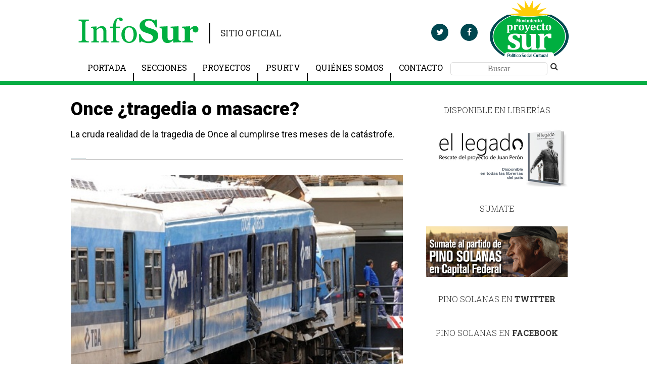

--- FILE ---
content_type: text/html; charset=UTF-8
request_url: https://infosur.info/once-tragedia-o-masacre/
body_size: 8612
content:
<!DOCTYPE html><html lang="en" class="fa-events-icons-ready"><head><meta http-equiv="Content-Type" content="text/html; charset=UTF-8"><link media="all" href="https://infosur.info/wp-content/cache/autoptimize/css/autoptimize_8bc14f95d417ed2e382c55315e7ff4b5.css" rel="stylesheet"><title>Once ¿tragedia o masacre?</title><meta name="viewport" content="width=device-width, initial-scale=1"><link href="https://fonts.googleapis.com/css?family=Roboto+Slab:100,300,400,700|Roboto:100,100i,300,300i,400,400i,500,500i,700,700i,900,900i" rel="stylesheet"> <script src="https://ajax.googleapis.com/ajax/libs/jquery/3.2.1/jquery.min.js"></script> <script src="https://use.fontawesome.com/c6061d80ac.js"></script> <meta name='robots' content='max-image-preview:large' /><link rel="alternate" type="application/rss+xml" title="InfoSUR &raquo; Comentario Once ¿tragedia o masacre? del feed" href="https://infosur.info/once-tragedia-o-masacre/feed/" /><link rel="https://api.w.org/" href="https://infosur.info/wp-json/" /><link rel="alternate" type="application/json" href="https://infosur.info/wp-json/wp/v2/posts/13906" /><link rel="EditURI" type="application/rsd+xml" title="RSD" href="https://infosur.info/xmlrpc.php?rsd" /><link rel="canonical" href="https://infosur.info/once-tragedia-o-masacre/" /><link rel='shortlink' href='https://infosur.info/?p=13906' /><link rel="alternate" type="application/json+oembed" href="https://infosur.info/wp-json/oembed/1.0/embed?url=https%3A%2F%2Finfosur.info%2Fonce-tragedia-o-masacre%2F" /><link rel="alternate" type="text/xml+oembed" href="https://infosur.info/wp-json/oembed/1.0/embed?url=https%3A%2F%2Finfosur.info%2Fonce-tragedia-o-masacre%2F&#038;format=xml" /> <script type="text/javascript">(function(url){
	if(/(?:Chrome\/26\.0\.1410\.63 Safari\/537\.31|WordfenceTestMonBot)/.test(navigator.userAgent)){ return; }
	var addEvent = function(evt, handler) {
		if (window.addEventListener) {
			document.addEventListener(evt, handler, false);
		} else if (window.attachEvent) {
			document.attachEvent('on' + evt, handler);
		}
	};
	var removeEvent = function(evt, handler) {
		if (window.removeEventListener) {
			document.removeEventListener(evt, handler, false);
		} else if (window.detachEvent) {
			document.detachEvent('on' + evt, handler);
		}
	};
	var evts = 'contextmenu dblclick drag dragend dragenter dragleave dragover dragstart drop keydown keypress keyup mousedown mousemove mouseout mouseover mouseup mousewheel scroll'.split(' ');
	var logHuman = function() {
		if (window.wfLogHumanRan) { return; }
		window.wfLogHumanRan = true;
		var wfscr = document.createElement('script');
		wfscr.type = 'text/javascript';
		wfscr.async = true;
		wfscr.src = url + '&r=' + Math.random();
		(document.getElementsByTagName('head')[0]||document.getElementsByTagName('body')[0]).appendChild(wfscr);
		for (var i = 0; i < evts.length; i++) {
			removeEvent(evts[i], logHuman);
		}
	};
	for (var i = 0; i < evts.length; i++) {
		addEvent(evts[i], logHuman);
	}
})('//infosur.info/?wordfence_lh=1&hid=42A15B8F3DAA56388EBC1759E639E2C6');</script>  <script>!function(f,b,e,v,n,t,s)
  {if(f.fbq)return;n=f.fbq=function(){n.callMethod?
  n.callMethod.apply(n,arguments):n.queue.push(arguments)};
  if(!f._fbq)f._fbq=n;n.push=n;n.loaded=!0;n.version='2.0';
  n.queue=[];t=b.createElement(e);t.async=!0;
  t.src=v;s=b.getElementsByTagName(e)[0];
  s.parentNode.insertBefore(t,s)}(window, document,'script',
  'https://connect.facebook.net/en_US/fbevents.js');
  fbq('init', '1882295555132413');
  fbq('track', 'PageView');</script> <noscript><img height="1" width="1" style="display:none"
 src="https://www.facebook.com/tr?id=1882295555132413&ev=PageView&noscript=1"
/></noscript></head><body><div id="fb-root"></div> <script>(function(d, s, id) {
  var js, fjs = d.getElementsByTagName(s)[0];
  if (d.getElementById(id)) return;
  js = d.createElement(s); js.id = id;
  js.src = "https://connect.facebook.net/es_LA/sdk.js#xfbml=1&version=v2.9&appId=387310991461271";
  fjs.parentNode.insertBefore(js, fjs);
}(document, 'script', 'facebook-jssdk'));</script> <div class="menu-fixed container-fluid" id="menu-fixed"><div class="row center-content row-menu-fixed"><div class="col-sm-12 col-xs-12 row-menu-fixed"> <a href="https://infosur.info" class="display-inline logo-info-sur only-mobile"> <noscript><img src="https://infosur.info/wp-content/themes/InforSur/images/InfoSur-fixed.png" alt=""></noscript><img class="lazyload" src='data:image/svg+xml,%3Csvg%20xmlns=%22http://www.w3.org/2000/svg%22%20viewBox=%220%200%20210%20140%22%3E%3C/svg%3E' data-src="https://infosur.info/wp-content/themes/InforSur/images/InfoSur-fixed.png" alt=""></a> <a href="#" class="bar-menu only-mobile"> <i class="fa fa-bars" aria-hidden="true"></i> <i class="fa fa-times" aria-hidden="true"></i> </a><nav id="topnav" class="topnav-menu topnav-menu-fixed "> <a href="https://infosur.info" class="display-inline logo-info-sur"> <noscript><img src="https://infosur.info/wp-content/themes/InforSur/images/InfoSur-fixed.png" alt=""></noscript><img class="lazyload" src='data:image/svg+xml,%3Csvg%20xmlns=%22http://www.w3.org/2000/svg%22%20viewBox=%220%200%20210%20140%22%3E%3C/svg%3E' data-src="https://infosur.info/wp-content/themes/InforSur/images/InfoSur-fixed.png" alt=""></a><div class="navigation-mobile"><ul id="menu-navbar" class="menu"><li id="menu-item-30130" class="menu-item menu-item-type-custom menu-item-object-custom menu-item-home menu-item-30130"><a href="http://infosur.info/">Portada</a></li><li id="menu-item-62" class="menu-item menu-item-type-custom menu-item-object-custom menu-item-has-children menu-item-62"><a href="#">Secciones</a><ul class="sub-menu"><li id="menu-item-23197" class="menu-item menu-item-type-taxonomy menu-item-object-category current-post-ancestor current-menu-parent current-post-parent menu-item-23197"><a href="https://infosur.info/category/actualidad/">Actualidad</a></li><li id="menu-item-23198" class="menu-item menu-item-type-taxonomy menu-item-object-category menu-item-23198"><a href="https://infosur.info/category/campana-electoral/">Campaña electoral</a></li><li id="menu-item-23204" class="menu-item menu-item-type-taxonomy menu-item-object-category menu-item-23204"><a href="https://infosur.info/category/cultura/">Cultura</a></li><li id="menu-item-23203" class="menu-item menu-item-type-taxonomy menu-item-object-category menu-item-23203"><a href="https://infosur.info/category/derechos-humanos/">Derechos humanos</a></li><li id="menu-item-35018" class="menu-item menu-item-type-taxonomy menu-item-object-category menu-item-35018"><a href="https://infosur.info/category/economia/">Economía</a></li><li id="menu-item-35011" class="menu-item menu-item-type-taxonomy menu-item-object-category menu-item-35011"><a href="https://infosur.info/category/genero/">Género</a></li><li id="menu-item-23201" class="menu-item menu-item-type-taxonomy menu-item-object-category menu-item-23201"><a href="https://infosur.info/category/luchas-sociales/">Luchas sociales</a></li><li id="menu-item-23202" class="menu-item menu-item-type-taxonomy menu-item-object-category menu-item-23202"><a href="https://infosur.info/category/opinion/">Opinion</a></li><li id="menu-item-23205" class="menu-item menu-item-type-taxonomy menu-item-object-category menu-item-23205"><a href="https://infosur.info/category/parlamento/">Parlamento</a></li><li id="menu-item-23199" class="menu-item menu-item-type-taxonomy menu-item-object-category menu-item-23199"><a href="https://infosur.info/category/politica/">Politica</a></li><li id="menu-item-23200" class="menu-item menu-item-type-taxonomy menu-item-object-category menu-item-23200"><a href="https://infosur.info/category/recursos-naturales/">Recursos naturales</a></li><li id="menu-item-35013" class="menu-item menu-item-type-taxonomy menu-item-object-category menu-item-35013"><a href="https://infosur.info/category/salud/">Salud</a></li></ul></li><li id="menu-item-22772" class="menu-item menu-item-type-custom menu-item-object-custom menu-item-has-children menu-item-22772"><a href="#">Proyectos</a><ul class="sub-menu"><li id="menu-item-22773" class="menu-item menu-item-type-custom menu-item-object-custom menu-item-22773"><a href="http://www.senado.gov.ar/senadores/senador/433/proyectos">Cámara de Senadores</a></li><li id="menu-item-22774" class="menu-item menu-item-type-custom menu-item-object-custom menu-item-22774"><a href="http://www.diputados.gov.ar/diputados/aargumedo/proyectos/">Cámara de Diputados</a></li><li id="menu-item-22775" class="menu-item menu-item-type-custom menu-item-object-custom menu-item-22775"><a href="http://www.legislatura.gov.ar/perfil.php?ver=1212429624">Legislatura Porteña</a></li></ul></li><li id="menu-item-19" class="menu-item menu-item-type-custom menu-item-object-custom menu-item-19"><a href="http://www.youtube.com/user/ProyectoSurMedios">PSURTV</a></li><li id="menu-item-9" class="menu-item menu-item-type-post_type menu-item-object-page menu-item-9"><a href="https://infosur.info/quienes-somos/">Quiénes somos</a></li><li id="menu-item-16" class="menu-item menu-item-type-post_type menu-item-object-page current-post-parent menu-item-16"><a href="https://infosur.info/contacto/">Contacto</a></li></ul></div><ul class="navigation"><li class="not-after no-padding"><div class="search-container clearfix"><form action="https://infosur.info" method="get" class="clearfix"> <input type="text" name="s" id="s" placeholder="Buscar" class="input-search fixed" required="true"></form></div></li><li class="share"> <a href="" target="_bank" class="share-tw"> <i class="fa fa-twitter " aria-hidden="true"></i> </a></li><li class="share"> <a href="" target="_bank" class="share-fb"> <i class="fa fa-facebook " aria-hidden="true"></i> </a></li></ul> <a href="#" class="bar-menu no-in-mobile"> <i class="fa fa-bars" aria-hidden="true"></i> <i class="fa fa-times" aria-hidden="true"></i> </a></nav></div></div></div><div class="overlay-searh" id="overlay-searh"></div><header class="header-border header-top" id="header-top"><div class="container-fluid center-content"><div class="row"><div class="col-sm-6 col-xs-12"> <span class="text-logo"> <a href="https://infosur.info"><noscript><img src="https://infosur.info/wp-content/themes/InforSur/images/InfoSur.png" alt=""></noscript><img class="lazyload" src='data:image/svg+xml,%3Csvg%20xmlns=%22http://www.w3.org/2000/svg%22%20viewBox=%220%200%20210%20140%22%3E%3C/svg%3E' data-src="https://infosur.info/wp-content/themes/InforSur/images/InfoSur.png" alt=""> </a> </span> <span class="text-site">SITIO OFICIAL</span></div><div class="col-sm-6 col-xs-12"><div class="social-content"> <a href="https://twitter.com/fernandosolanas" target="_bank" class="share-tw"> <i class="fa fa-twitter " aria-hidden="true"></i> </a> <a href="https://www.facebook.com/fernandopinosolanas/" target="_bank" class="share-fb"> <i class="fa fa-facebook " aria-hidden="true"></i> </a> <span> <a href="https://infosur.info"><noscript><img src="https://infosur.info/wp-content/themes/InforSur/images/logo-proyecto-sur.png"></noscript><img class="lazyload" src='data:image/svg+xml,%3Csvg%20xmlns=%22http://www.w3.org/2000/svg%22%20viewBox=%220%200%20210%20140%22%3E%3C/svg%3E' data-src="https://infosur.info/wp-content/themes/InforSur/images/logo-proyecto-sur.png"></a> </span></div></div></div><div class="row"><div class="col-sm-12 col-xs-12 "><nav id="topnav" class="topnav-menu"><div class="navigation-desktop"><ul id="menu-navbar-1" class="menu"><li class="menu-item menu-item-type-custom menu-item-object-custom menu-item-home menu-item-30130"><a href="http://infosur.info/">Portada</a></li><li class="menu-item menu-item-type-custom menu-item-object-custom menu-item-has-children menu-item-62"><a href="#">Secciones</a><ul class="sub-menu"><li class="menu-item menu-item-type-taxonomy menu-item-object-category current-post-ancestor current-menu-parent current-post-parent menu-item-23197"><a href="https://infosur.info/category/actualidad/">Actualidad</a></li><li class="menu-item menu-item-type-taxonomy menu-item-object-category menu-item-23198"><a href="https://infosur.info/category/campana-electoral/">Campaña electoral</a></li><li class="menu-item menu-item-type-taxonomy menu-item-object-category menu-item-23204"><a href="https://infosur.info/category/cultura/">Cultura</a></li><li class="menu-item menu-item-type-taxonomy menu-item-object-category menu-item-23203"><a href="https://infosur.info/category/derechos-humanos/">Derechos humanos</a></li><li class="menu-item menu-item-type-taxonomy menu-item-object-category menu-item-35018"><a href="https://infosur.info/category/economia/">Economía</a></li><li class="menu-item menu-item-type-taxonomy menu-item-object-category menu-item-35011"><a href="https://infosur.info/category/genero/">Género</a></li><li class="menu-item menu-item-type-taxonomy menu-item-object-category menu-item-23201"><a href="https://infosur.info/category/luchas-sociales/">Luchas sociales</a></li><li class="menu-item menu-item-type-taxonomy menu-item-object-category menu-item-23202"><a href="https://infosur.info/category/opinion/">Opinion</a></li><li class="menu-item menu-item-type-taxonomy menu-item-object-category menu-item-23205"><a href="https://infosur.info/category/parlamento/">Parlamento</a></li><li class="menu-item menu-item-type-taxonomy menu-item-object-category menu-item-23199"><a href="https://infosur.info/category/politica/">Politica</a></li><li class="menu-item menu-item-type-taxonomy menu-item-object-category menu-item-23200"><a href="https://infosur.info/category/recursos-naturales/">Recursos naturales</a></li><li class="menu-item menu-item-type-taxonomy menu-item-object-category menu-item-35013"><a href="https://infosur.info/category/salud/">Salud</a></li></ul></li><li class="menu-item menu-item-type-custom menu-item-object-custom menu-item-has-children menu-item-22772"><a href="#">Proyectos</a><ul class="sub-menu"><li class="menu-item menu-item-type-custom menu-item-object-custom menu-item-22773"><a href="http://www.senado.gov.ar/senadores/senador/433/proyectos">Cámara de Senadores</a></li><li class="menu-item menu-item-type-custom menu-item-object-custom menu-item-22774"><a href="http://www.diputados.gov.ar/diputados/aargumedo/proyectos/">Cámara de Diputados</a></li><li class="menu-item menu-item-type-custom menu-item-object-custom menu-item-22775"><a href="http://www.legislatura.gov.ar/perfil.php?ver=1212429624">Legislatura Porteña</a></li></ul></li><li class="menu-item menu-item-type-custom menu-item-object-custom menu-item-19"><a href="http://www.youtube.com/user/ProyectoSurMedios">PSURTV</a></li><li class="menu-item menu-item-type-post_type menu-item-object-page menu-item-9"><a href="https://infosur.info/quienes-somos/">Quiénes somos</a></li><li class="menu-item menu-item-type-post_type menu-item-object-page current-post-parent menu-item-16"><a href="https://infosur.info/contacto/">Contacto</a></li></ul></div><ul class="navigation"><li><div class="search-container clearfix"><form action="https://infosur.info" method="get"> <input type="text" name="s" id="s" placeholder="Buscar" class="input-search" required="true"> <button href="#" class="search-button button-no-style" type="submit" > <i class="fa fa-search fa-fw" aria-hidden="true"></i> </button></form></div></li></ul></nav></div></div></div></header><section class="container-fluid bg-white"><div class="row center-content padding-row"><div class="col-sm-8 col-xs-12 no-padding"><div class="row  body-note row-form-contacto"><div class="col-sm-12 col-xs-12"><h1> Once ¿tragedia o masacre?</h1><p class="extract"> La cruda realidad de la tragedia de Once al cumplirse tres meses de la catástrofe.</p><div class="image feature"> <noscript><img src="https://infosur.info/wp-content/uploads/2012/05/Tragedia-de-Once.jpg" alt=""></noscript><img class="lazyload" src='data:image/svg+xml,%3Csvg%20xmlns=%22http://www.w3.org/2000/svg%22%20viewBox=%220%200%20210%20140%22%3E%3C/svg%3E' data-src="https://infosur.info/wp-content/uploads/2012/05/Tragedia-de-Once.jpg" alt=""><div class="legend-feature-image  row"><div class="col-sm-9 col-xs-7 no-padding "> <em>Tragedia de Once.</em></div><div class="col-sm-3 col-xs-5 "><div class="row"><div class="col-sm-4 col-xs-4 col-sm-offset-3 col-xs-offset-2"> <a href="http://twitter.com/share?url=https://infosur.info/once-tragedia-o-masacre/" target="_blank" class="share-twitter"> <i class="fa fa-twitter " aria-hidden="true"></i> </a></div><div class="col-sm-5 col-xs-5"> <a href="https://www.facebook.com/sharer/sharer.php?u=https://infosur.info/once-tragedia-o-masacre/" target="_blank" class="shar-fb"> <i class="fa fa-facebook " aria-hidden="true"></i> </a></div></div></div></div></div><p><div id="attachment_13907" style="width: 500px" class="wp-caption alignleft"><a href="http://infosur.info/wp-content/uploads/2012/05/Tragedia-de-Once.jpg"><noscript><img aria-describedby="caption-attachment-13907" class="size-full wp-image-13907" title="Tragedia de Once." src="http://infosur.info/wp-content/uploads/2012/05/Tragedia-de-Once.jpg" alt="Tragedia de Once." width="490" height="295" /></noscript><img aria-describedby="caption-attachment-13907" class="lazyload size-full wp-image-13907" title="Tragedia de Once." src='data:image/svg+xml,%3Csvg%20xmlns=%22http://www.w3.org/2000/svg%22%20viewBox=%220%200%20490%20295%22%3E%3C/svg%3E' data-src="http://infosur.info/wp-content/uploads/2012/05/Tragedia-de-Once.jpg" alt="Tragedia de Once." width="490" height="295" /></a><p id="caption-attachment-13907" class="wp-caption-text">Tragedia de Once.</p></div></p><p>Todos los días desde muy temprano, miles y miles de personas se trepan a los trenes que los traen a Capital Federal para cumplir con sus trabajos. Lo que la oligarquía denominó “el aluvión zoológico”, los “negros cabeza”, “los del conurbano”, como pueden tratan de llegar hasta el corazón de la metrópoli para hacer los trabajos que los otros no quieren o no saben hacer. De ellos depende la construcción y la industria, son la mano de obra para consumo masivo, ellos ponen en marcha la ciudad, para que la clase media porteña haga sus trabajos profesionales y vivan en ella.</p><p>El <a title="Miércoles" href="http://es.wikipedia.org/wiki/Mi%C3%A9rcoles">Miércoles</a> <a title="22 de febrero" href="http://es.wikipedia.org/wiki/22_de_febrero">22 de febrero</a> de <a title="2012" href="http://es.wikipedia.org/wiki/2012">2012</a> a las 08:33 a.m. el tren Nº 3772, identificado con la chapa 16 y piloteado por Marcos Antonio Córdoba (maquinista), no pudo evitar estrellarse, causando  la muerte de 51 personas y más de 700 heridos  en la estación Once. Ése mismo día el caso se enmarcó bajo la denominación de “tragedia”.</p><p>Veinte años atrás, el peronismo al mando de Carlos Menem justificó la privatización declarando deficitario el servicio de trenes, con una red ferroviaria estatal de 40.000 kilómetros de vía y 190.000 empleados -era la más extensa de América Latina. Privatización y subsidios de por medio, hoy el sistema ferroviario alcanza un nivel de déficit de tres millones y medio de dólares por día. Actualmente, sólo quedan 7.000 kilómetros de vías y los trenes no pueden ir a más de 40 kilómetros por hora. Los vagones en servicio tienen 40, 50 ó 60 años de antigüedad, las puertas nunca cierran y se deslizan por rieles obsoletos, las vías se hunden al no haber piedras debajo; hay numerosos tirafondos salidos, les faltan bulones o están rotos, así como los durmientes (maderas) están partidos o podridos en su mayoría. Quienes usamos el tren, podemos observar cotidianamente este deterioro.</p><p>En reiteradas oportunidades denuncias realizadas por los sindicalistas combativos fueron cajoneadas y ninguneadas por parte del  portavoz de TBA, quien afirmaba que "la seguridad de los trenes está garantizada", y que "hasta ahora no hubo ningún accidente en la línea por esos supuestos desperfectos".  Por el contrario, el “Pollo” Sobrero, delegado de la línea Sarmiento, señalaba que "No hay accidentes con heridos, pero sí muchísimas interrupciones y demoras en el servicio. Yo no puedo dar ninguna garantía de que no haya ningún accidente”.</p><p>El delegado advertía que las cuadrillas de mantenimiento eran de 40 personas en 1995, cuando se privatizó el ferrocarril Sarmiento, y "hoy ninguna tiene más de cuatro operarios" que en total suman 15. Es más, aclara que "no hay ningún mantenimiento en absoluto y por eso las vías están en un estado calamitoso".</p><p>Ahora bien, en este marco es interesante reflexionar sobre el tratamiento que se le dio en los medios al tema. Por esos días escuchamos a periodistas y medios de toda calaña caracterizando el hecho como un accidente o una “tragedia”,  el ejemplo más obsceno es el del intelectual  autoproclamado filósofo, Ricardo Foster<em>,</em>  portavoz  del grupo de bufones llamados Carta Abierta. ¿Cómo es posible que alguien que cuenta con formación filosófica, que estudió a los griegos, denomine de esta manera la masacre de Once? Él sabe muy bien cual es el contenido del concepto,  por lo tanto es cínico y no se le puede dejar pasar tal hipocresía. Vamos pues al concepto de tragedia, etimológicamente el <a title="término" href="http://deconceptos.com/general/termino">término</a> es griego, derivado de “tragos”, que quiere decir chivo y “oide”, que significa canción, aludiendo al grito agónico del chivo, animal de simbolismo fálico, asesinado en homenaje al Dios Dionisio. Pero mucho antes los griegos se inspiraron en el paso del tiempo, es decir, para ellos el paso del tiempo ya era de alguna manera algo trágico, pues su resultado llevaría a la muerte. El paso del tiempo es algo inevitable e irreversible, está mas allá de la intervención humana, es asunto de los dioses, por eso es una tragedia. Una tragedia representa la suerte del destino o la voluntad de los dioses y no la voluntad de las personas o de la realidad humana.</p><p>Once no fue una tragedia, ni un accidente, como no lo son los millones de asesinatos llamados accidentes de tránsito, en todo caso puede formularse como drama, el drama de miles de personas que al parecer no valen nada, que viajan como ganado todos los días,  sin que ningún organismo haga nada por sus derechos básicos . Once Fue una masacre planificada desde intereses mezquinos producto de la desidia y el vaciamiento del sistema de transporte público.</p><div class="row    "><div class="col-sm-12 col-xs-12"><div class="autor clearfix"><p>POR <strong>admin</strong></p></div></div></div><hr></div></div><div class="row  no-padding"><div class=" col-sm-12 col-xs-12"><h6 class="uppercase"><strong>INFOSUR</strong> | Actualidad | Once ¿tragedia o masacre?</h6><h3 class="h3-type-01">Notas relacionadas</h3></div></div><div class="row padding-row"><div class="col-sm-12 col-xs-12 no-padding"> <a href="https://infosur.info/5to-ano-de-la-partida-de-pino-solanas-a-la-eternidad/" class="col-sm-6 content-medium-news margin-bottom"><div class="blog-text-container"> <span class="volante">Actualidad</span><p>5to. año de la partida de Pino Solanas a la eternidad</p><div class="article-social"> <span data-url-share="https://www.facebook.com/sharer/sharer.php?u=https://infosur.info/5to-ano-de-la-partida-de-pino-solanas-a-la-eternidad/" classs="btn-share-note"><i class="fa fa-facebook " aria-hidden="true"></i></span> <span data-url-share="http://twitter.com/share?url=https://infosur.info/5to-ano-de-la-partida-de-pino-solanas-a-la-eternidad/" classs="btn-share-note"><i class="fa fa-twitter " aria-hidden="true"></i></span></div></div><div  class="img-info proportional"><div class="text-overlay small"><p>El 06 de noviembre de 2020 ingresaba a la eternidad ocupando un lugar en el Altar de los Patriotas Fernando «Pino» Ezequiel Solanas (1936-2020). En el 5to. aniversario de su partida, es un honor poner en valor y rendir homenaje a la inmensa trayectoria de este gran patriota que, a lo largo de su vida, [&hellip;]</p></div></div> </a> <a href="https://infosur.info/padron-de-afiliados-de-la-provincia-de-buenos-aires/" class="col-sm-6 content-medium-news margin-bottom"><div class="blog-text-container"> <span class="volante">Actualidad</span><p>Padrón de Afiliados de la Provincia de Buenos Aires</p><div class="article-social"> <span data-url-share="https://www.facebook.com/sharer/sharer.php?u=https://infosur.info/padron-de-afiliados-de-la-provincia-de-buenos-aires/" classs="btn-share-note"><i class="fa fa-facebook " aria-hidden="true"></i></span> <span data-url-share="http://twitter.com/share?url=https://infosur.info/padron-de-afiliados-de-la-provincia-de-buenos-aires/" classs="btn-share-note"><i class="fa fa-twitter " aria-hidden="true"></i></span></div></div><div  class="img-info proportional"> <noscript><img src="https://infosur.info/wp-content/uploads/2024/05/Padron-de-Afiliados-Provincia-de-Buenos-Aires-300x300.jpg" class="img-responsive full-size "></noscript><img src='data:image/svg+xml,%3Csvg%20xmlns=%22http://www.w3.org/2000/svg%22%20viewBox=%220%200%20210%20140%22%3E%3C/svg%3E' data-src="https://infosur.info/wp-content/uploads/2024/05/Padron-de-Afiliados-Provincia-de-Buenos-Aires-300x300.jpg" class="lazyload img-responsive full-size "><div class="text-overlay small"><p>&nbsp; Ponemos a disposición de la ciudadanía el padrón completo y actualizado de afiliados del Partido Movimiento Político, Social y Cultural Proyecto Sur en el distrito Provincia de Buenos Aires. El mismo puede ser descargado desde el siguiente enlace https://drive.google.com/file/d/1cLjgXFZ_rBVNLnIvc3D9WJaNMMfQvA_b/view?usp=drive_link &nbsp;</p></div></div> </a> <a href="https://infosur.info/javier-vidal-nos-conmueve-su-partida-con-profundo-y-muy-sentido-pesar/" class="col-sm-6 content-medium-news margin-bottom"><div class="blog-text-container"> <span class="volante">Actualidad</span><p>JAVIER VIDAL, nos conmueve su partida con profundo y muy sentido pesar.</p><div class="article-social"> <span data-url-share="https://www.facebook.com/sharer/sharer.php?u=https://infosur.info/javier-vidal-nos-conmueve-su-partida-con-profundo-y-muy-sentido-pesar/" classs="btn-share-note"><i class="fa fa-facebook " aria-hidden="true"></i></span> <span data-url-share="http://twitter.com/share?url=https://infosur.info/javier-vidal-nos-conmueve-su-partida-con-profundo-y-muy-sentido-pesar/" classs="btn-share-note"><i class="fa fa-twitter " aria-hidden="true"></i></span></div></div><div  class="img-info proportional"> <noscript><img src="https://infosur.info/wp-content/uploads/2024/03/WhatsApp-Image-2024-03-20-at-23.22.32-300x195.jpeg" class="img-responsive full-size "></noscript><img src='data:image/svg+xml,%3Csvg%20xmlns=%22http://www.w3.org/2000/svg%22%20viewBox=%220%200%20210%20140%22%3E%3C/svg%3E' data-src="https://infosur.info/wp-content/uploads/2024/03/WhatsApp-Image-2024-03-20-at-23.22.32-300x195.jpeg" class="lazyload img-responsive full-size "><div class="text-overlay small"><p>Hoy 20 de marzo de 2024, con profundo y muy sentido pesar nos conmueve una vez más la partida de otro compañero de nuestro espacio político, la del enorme dirigente de Movimiento Proyecto Sur: JAVIER VIDAL, quien por su incansable defensa de nuestros valores y principios, se convirtió en un baluarte en la protección de [&hellip;]</p></div></div> </a> <a href="https://infosur.info/16-de-febrero-de-1936-nace-fernando-ezequiel-pino-solanas/" class="col-sm-6 content-medium-news margin-bottom"><div class="blog-text-container"> <span class="volante">Actualidad</span><p>16 de febrero de 1936:  nace FERNANDO EZEQUIEL “PINO” SOLANAS</p><div class="article-social"> <span data-url-share="https://www.facebook.com/sharer/sharer.php?u=https://infosur.info/16-de-febrero-de-1936-nace-fernando-ezequiel-pino-solanas/" classs="btn-share-note"><i class="fa fa-facebook " aria-hidden="true"></i></span> <span data-url-share="http://twitter.com/share?url=https://infosur.info/16-de-febrero-de-1936-nace-fernando-ezequiel-pino-solanas/" classs="btn-share-note"><i class="fa fa-twitter " aria-hidden="true"></i></span></div></div><div  class="img-info proportional"> <noscript><img src="https://infosur.info/wp-content/uploads/2024/02/PINO-SOLANAS-18.jpg" class="img-responsive full-size "></noscript><img src='data:image/svg+xml,%3Csvg%20xmlns=%22http://www.w3.org/2000/svg%22%20viewBox=%220%200%20210%20140%22%3E%3C/svg%3E' data-src="https://infosur.info/wp-content/uploads/2024/02/PINO-SOLANAS-18.jpg" class="lazyload img-responsive full-size "><div class="text-overlay small"><p>A LOS 88 AÑOS DE SU NACIMIENTO Sin duda, Pino Solanas dejó un legado impactante tanto en el ámbito político como en el cine. Su compromiso con la defensa del medio ambiente y la justicia social se reflejó no solo en su obra cinematográfica, sino también en su incansable labor legislativa. El impacto de sus [&hellip;]</p></div></div> </a></div></div><div class="row padding-row"></div><div class="row padding-row"></div><div class="row padding-row"></div></div> <!--[SIDEBAR WITH WIDGETS]--><div class="col-sm-4  col-xs-12 row-widgest"><div class="widgetbox"><header><h3>Disponible en librerías</h3></header><div class="widgetcontent"><div class="textwidget"><a href="http://infosur.info/newsite/el-legado-rescate-del-proyecto-de-juan-peron/"><noscript><img src="http://infosur.info/wp-content/uploads/2017/05/ellegado.png"/></noscript><img class="lazyload" src='data:image/svg+xml,%3Csvg%20xmlns=%22http://www.w3.org/2000/svg%22%20viewBox=%220%200%20210%20140%22%3E%3C/svg%3E' data-src="http://infosur.info/wp-content/uploads/2017/05/ellegado.png"/></a></div></div></div><div class="widgetbox"><header><h3>Sumate</h3></header><div class="widgetcontent"><div class="textwidget"><a href="http://infosur.info/sumate/"><noscript><img src="http://infosur.info/wp-content/uploads/2018/05/sumate3.png"/></noscript><img class="lazyload" src='data:image/svg+xml,%3Csvg%20xmlns=%22http://www.w3.org/2000/svg%22%20viewBox=%220%200%20210%20140%22%3E%3C/svg%3E' data-src="http://infosur.info/wp-content/uploads/2018/05/sumate3.png"/></a></div></div></div><div class="row col-sm-12  col-xs-12 col-lg-12 bg-white "><div class="col-sm-12 col-xs-12 no-padding"><h3 class="h3-type-02">PINO SOLANAS EN <strong>TWITTER</strong></h3> <a class="twitter-timeline" data-height="330" href="https://twitter.com/fernandosolanas"></a> <script async src="//platform.twitter.com/widgets.js" charset="utf-8"></script> </div></div><div class="row col-sm-12 col-xs-12  col-lg-12 bg-white "><div class="col-sm-12 col-xs-12 no-padding"><h3 class="h3-type-02">PINO SOLANAS EN <strong>FACEBOOK</strong></h3><div class="fb-page" data-href="https://www.facebook.com/fernandopinosolanas/" data-width="300" data-small-header="false" data-adapt-container-width="true" data-hide-cover="false" data-show-facepile="true"><blockquote cite="https://www.facebook.com/fernandopinosolanas/" class="fb-xfbml-parse-ignore"></blockquote></div></div></div><div class="row col-sm-12 col-xs-12  col-lg-12 bg-white "><h3 class="h3-type-02">PINO SOLANAS EN <strong>INSTAGRAM</strong></h3><div class="col-sm-12 col-xs-12 no-padding"> <a href="https://www.instagram.com/fernandosolanas/"><noscript><img src="https://infosur.info/wp-content/themes/InforSur/images/instagram.png" class="full-size"></noscript><img src='data:image/svg+xml,%3Csvg%20xmlns=%22http://www.w3.org/2000/svg%22%20viewBox=%220%200%20210%20140%22%3E%3C/svg%3E' data-src="https://infosur.info/wp-content/themes/InforSur/images/instagram.png" class="lazyload full-size"></a></div></div><div class="row col-sm-12 col-xs-12  col-lg-12 bg-white "><div class="col-sm-12 col-xs-12 no-padding"><h3 class="h3-type-02">SUSCRIBITE A NUESTRO <strong>BOLETÍN</strong></h3><form class="formnews form-contacto" action="https://app2.embluejet.com:80/Mod_Campaigns//emblue_formularios_post.asp" method="post" name="frmReg"> <input type="hidden" name="tipo" value="reg"><input type="hidden" name="schema_listas_id" value="76194"><input type="hidden" name="listas_id" value=""> <label> <input type="email" name="Campo_1"   placeholder="ingresa aqui tu email" autocomplete="OFF" class="inputnews" required="true"> </label> <input type="hidden" name="Campo_3" size="50" maxlength="100" value="123"> <button type="submit" name="btnEnviar"  class="botonews btn-send">Suscribite</button></form></div></div><div class="row col-sm-12 col-xs-12  col-lg-12 bg-white "><h3 class="h3-type-02">CANAL DE <strong>VIDEOS</strong></h3><div class="col-sm-12 col-xs-12 no-padding"> <a href="https://www.youtube.com/user/ProyectoSurMedios"><noscript><img src="https://infosur.info/wp-content/themes/InforSur/images/youtube.png" class="full-size"></noscript><img src='data:image/svg+xml,%3Csvg%20xmlns=%22http://www.w3.org/2000/svg%22%20viewBox=%220%200%20210%20140%22%3E%3C/svg%3E' data-src="https://infosur.info/wp-content/themes/InforSur/images/youtube.png" class="lazyload full-size"></a></div></div></div></div></section> <noscript><style>.lazyload{display:none;}</style></noscript><script data-noptimize="1">window.lazySizesConfig=window.lazySizesConfig||{};window.lazySizesConfig.loadMode=1;</script><script async data-noptimize="1" src='https://infosur.info/wp-content/plugins/autoptimize/classes/external/js/lazysizes.min.js'></script> <script type="text/javascript" id="awsm-ead-public-js-extra">var eadPublic = [];</script> <script type="text/javascript" id="contact-form-7-js-extra">var wpcf7 = {"api":{"root":"https:\/\/infosur.info\/wp-json\/","namespace":"contact-form-7\/v1"},"cached":"1"};</script> <footer><div class="container-fluid center-content"><div class="row"><div class="col-sm-12  col-xs-12"><div class="row"><h2 class="title-footer"><strong>PROYECTO SUR</strong></h2></div><div class="row table-auto footer-content "></div></div></div></div></footer> <script defer src="https://infosur.info/wp-content/cache/autoptimize/js/autoptimize_31ff8c785f760b73ec7967344af43ef3.js"></script><!--noptimize--><!-- Autoptimize found a problem with the HTML in your Theme, tag `/body` missing --><!--/noptimize-->

<!-- Page cached by LiteSpeed Cache 7.7 on 2026-01-20 04:54:51 -->